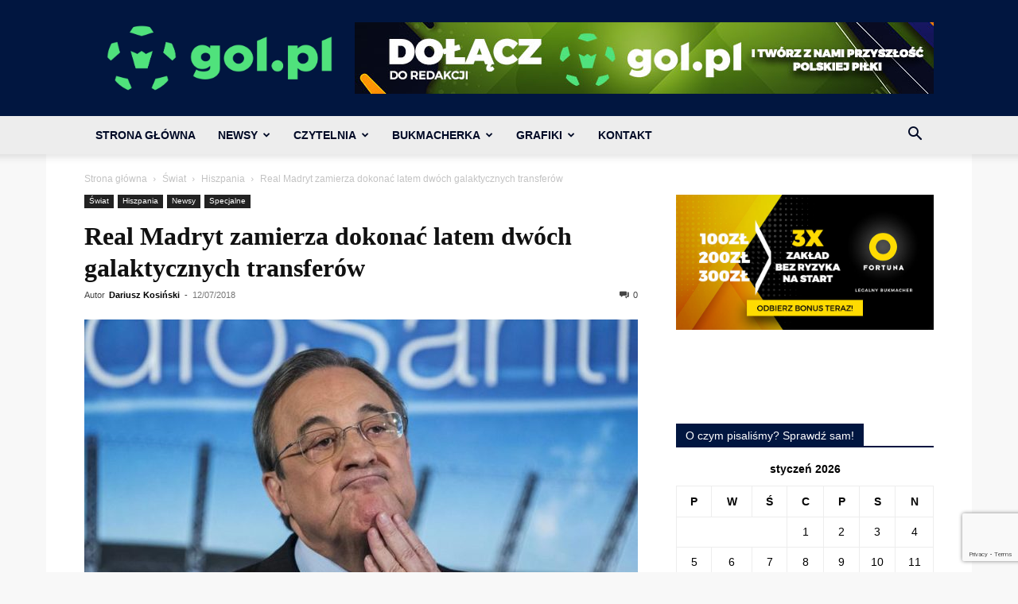

--- FILE ---
content_type: text/html; charset=UTF-8
request_url: https://gol.pl/wp-admin/admin-ajax.php?td_theme_name=Newspaper&v=12.7.3
body_size: 27
content:
{"31997":38}

--- FILE ---
content_type: text/html; charset=utf-8
request_url: https://www.google.com/recaptcha/api2/anchor?ar=1&k=6LeZXoYUAAAAAARBW-Iiqjpoes32dHS6EGt6Zyn-&co=aHR0cHM6Ly9nb2wucGw6NDQz&hl=en&v=PoyoqOPhxBO7pBk68S4YbpHZ&size=invisible&anchor-ms=20000&execute-ms=30000&cb=8iifx9o21mw5
body_size: 48764
content:
<!DOCTYPE HTML><html dir="ltr" lang="en"><head><meta http-equiv="Content-Type" content="text/html; charset=UTF-8">
<meta http-equiv="X-UA-Compatible" content="IE=edge">
<title>reCAPTCHA</title>
<style type="text/css">
/* cyrillic-ext */
@font-face {
  font-family: 'Roboto';
  font-style: normal;
  font-weight: 400;
  font-stretch: 100%;
  src: url(//fonts.gstatic.com/s/roboto/v48/KFO7CnqEu92Fr1ME7kSn66aGLdTylUAMa3GUBHMdazTgWw.woff2) format('woff2');
  unicode-range: U+0460-052F, U+1C80-1C8A, U+20B4, U+2DE0-2DFF, U+A640-A69F, U+FE2E-FE2F;
}
/* cyrillic */
@font-face {
  font-family: 'Roboto';
  font-style: normal;
  font-weight: 400;
  font-stretch: 100%;
  src: url(//fonts.gstatic.com/s/roboto/v48/KFO7CnqEu92Fr1ME7kSn66aGLdTylUAMa3iUBHMdazTgWw.woff2) format('woff2');
  unicode-range: U+0301, U+0400-045F, U+0490-0491, U+04B0-04B1, U+2116;
}
/* greek-ext */
@font-face {
  font-family: 'Roboto';
  font-style: normal;
  font-weight: 400;
  font-stretch: 100%;
  src: url(//fonts.gstatic.com/s/roboto/v48/KFO7CnqEu92Fr1ME7kSn66aGLdTylUAMa3CUBHMdazTgWw.woff2) format('woff2');
  unicode-range: U+1F00-1FFF;
}
/* greek */
@font-face {
  font-family: 'Roboto';
  font-style: normal;
  font-weight: 400;
  font-stretch: 100%;
  src: url(//fonts.gstatic.com/s/roboto/v48/KFO7CnqEu92Fr1ME7kSn66aGLdTylUAMa3-UBHMdazTgWw.woff2) format('woff2');
  unicode-range: U+0370-0377, U+037A-037F, U+0384-038A, U+038C, U+038E-03A1, U+03A3-03FF;
}
/* math */
@font-face {
  font-family: 'Roboto';
  font-style: normal;
  font-weight: 400;
  font-stretch: 100%;
  src: url(//fonts.gstatic.com/s/roboto/v48/KFO7CnqEu92Fr1ME7kSn66aGLdTylUAMawCUBHMdazTgWw.woff2) format('woff2');
  unicode-range: U+0302-0303, U+0305, U+0307-0308, U+0310, U+0312, U+0315, U+031A, U+0326-0327, U+032C, U+032F-0330, U+0332-0333, U+0338, U+033A, U+0346, U+034D, U+0391-03A1, U+03A3-03A9, U+03B1-03C9, U+03D1, U+03D5-03D6, U+03F0-03F1, U+03F4-03F5, U+2016-2017, U+2034-2038, U+203C, U+2040, U+2043, U+2047, U+2050, U+2057, U+205F, U+2070-2071, U+2074-208E, U+2090-209C, U+20D0-20DC, U+20E1, U+20E5-20EF, U+2100-2112, U+2114-2115, U+2117-2121, U+2123-214F, U+2190, U+2192, U+2194-21AE, U+21B0-21E5, U+21F1-21F2, U+21F4-2211, U+2213-2214, U+2216-22FF, U+2308-230B, U+2310, U+2319, U+231C-2321, U+2336-237A, U+237C, U+2395, U+239B-23B7, U+23D0, U+23DC-23E1, U+2474-2475, U+25AF, U+25B3, U+25B7, U+25BD, U+25C1, U+25CA, U+25CC, U+25FB, U+266D-266F, U+27C0-27FF, U+2900-2AFF, U+2B0E-2B11, U+2B30-2B4C, U+2BFE, U+3030, U+FF5B, U+FF5D, U+1D400-1D7FF, U+1EE00-1EEFF;
}
/* symbols */
@font-face {
  font-family: 'Roboto';
  font-style: normal;
  font-weight: 400;
  font-stretch: 100%;
  src: url(//fonts.gstatic.com/s/roboto/v48/KFO7CnqEu92Fr1ME7kSn66aGLdTylUAMaxKUBHMdazTgWw.woff2) format('woff2');
  unicode-range: U+0001-000C, U+000E-001F, U+007F-009F, U+20DD-20E0, U+20E2-20E4, U+2150-218F, U+2190, U+2192, U+2194-2199, U+21AF, U+21E6-21F0, U+21F3, U+2218-2219, U+2299, U+22C4-22C6, U+2300-243F, U+2440-244A, U+2460-24FF, U+25A0-27BF, U+2800-28FF, U+2921-2922, U+2981, U+29BF, U+29EB, U+2B00-2BFF, U+4DC0-4DFF, U+FFF9-FFFB, U+10140-1018E, U+10190-1019C, U+101A0, U+101D0-101FD, U+102E0-102FB, U+10E60-10E7E, U+1D2C0-1D2D3, U+1D2E0-1D37F, U+1F000-1F0FF, U+1F100-1F1AD, U+1F1E6-1F1FF, U+1F30D-1F30F, U+1F315, U+1F31C, U+1F31E, U+1F320-1F32C, U+1F336, U+1F378, U+1F37D, U+1F382, U+1F393-1F39F, U+1F3A7-1F3A8, U+1F3AC-1F3AF, U+1F3C2, U+1F3C4-1F3C6, U+1F3CA-1F3CE, U+1F3D4-1F3E0, U+1F3ED, U+1F3F1-1F3F3, U+1F3F5-1F3F7, U+1F408, U+1F415, U+1F41F, U+1F426, U+1F43F, U+1F441-1F442, U+1F444, U+1F446-1F449, U+1F44C-1F44E, U+1F453, U+1F46A, U+1F47D, U+1F4A3, U+1F4B0, U+1F4B3, U+1F4B9, U+1F4BB, U+1F4BF, U+1F4C8-1F4CB, U+1F4D6, U+1F4DA, U+1F4DF, U+1F4E3-1F4E6, U+1F4EA-1F4ED, U+1F4F7, U+1F4F9-1F4FB, U+1F4FD-1F4FE, U+1F503, U+1F507-1F50B, U+1F50D, U+1F512-1F513, U+1F53E-1F54A, U+1F54F-1F5FA, U+1F610, U+1F650-1F67F, U+1F687, U+1F68D, U+1F691, U+1F694, U+1F698, U+1F6AD, U+1F6B2, U+1F6B9-1F6BA, U+1F6BC, U+1F6C6-1F6CF, U+1F6D3-1F6D7, U+1F6E0-1F6EA, U+1F6F0-1F6F3, U+1F6F7-1F6FC, U+1F700-1F7FF, U+1F800-1F80B, U+1F810-1F847, U+1F850-1F859, U+1F860-1F887, U+1F890-1F8AD, U+1F8B0-1F8BB, U+1F8C0-1F8C1, U+1F900-1F90B, U+1F93B, U+1F946, U+1F984, U+1F996, U+1F9E9, U+1FA00-1FA6F, U+1FA70-1FA7C, U+1FA80-1FA89, U+1FA8F-1FAC6, U+1FACE-1FADC, U+1FADF-1FAE9, U+1FAF0-1FAF8, U+1FB00-1FBFF;
}
/* vietnamese */
@font-face {
  font-family: 'Roboto';
  font-style: normal;
  font-weight: 400;
  font-stretch: 100%;
  src: url(//fonts.gstatic.com/s/roboto/v48/KFO7CnqEu92Fr1ME7kSn66aGLdTylUAMa3OUBHMdazTgWw.woff2) format('woff2');
  unicode-range: U+0102-0103, U+0110-0111, U+0128-0129, U+0168-0169, U+01A0-01A1, U+01AF-01B0, U+0300-0301, U+0303-0304, U+0308-0309, U+0323, U+0329, U+1EA0-1EF9, U+20AB;
}
/* latin-ext */
@font-face {
  font-family: 'Roboto';
  font-style: normal;
  font-weight: 400;
  font-stretch: 100%;
  src: url(//fonts.gstatic.com/s/roboto/v48/KFO7CnqEu92Fr1ME7kSn66aGLdTylUAMa3KUBHMdazTgWw.woff2) format('woff2');
  unicode-range: U+0100-02BA, U+02BD-02C5, U+02C7-02CC, U+02CE-02D7, U+02DD-02FF, U+0304, U+0308, U+0329, U+1D00-1DBF, U+1E00-1E9F, U+1EF2-1EFF, U+2020, U+20A0-20AB, U+20AD-20C0, U+2113, U+2C60-2C7F, U+A720-A7FF;
}
/* latin */
@font-face {
  font-family: 'Roboto';
  font-style: normal;
  font-weight: 400;
  font-stretch: 100%;
  src: url(//fonts.gstatic.com/s/roboto/v48/KFO7CnqEu92Fr1ME7kSn66aGLdTylUAMa3yUBHMdazQ.woff2) format('woff2');
  unicode-range: U+0000-00FF, U+0131, U+0152-0153, U+02BB-02BC, U+02C6, U+02DA, U+02DC, U+0304, U+0308, U+0329, U+2000-206F, U+20AC, U+2122, U+2191, U+2193, U+2212, U+2215, U+FEFF, U+FFFD;
}
/* cyrillic-ext */
@font-face {
  font-family: 'Roboto';
  font-style: normal;
  font-weight: 500;
  font-stretch: 100%;
  src: url(//fonts.gstatic.com/s/roboto/v48/KFO7CnqEu92Fr1ME7kSn66aGLdTylUAMa3GUBHMdazTgWw.woff2) format('woff2');
  unicode-range: U+0460-052F, U+1C80-1C8A, U+20B4, U+2DE0-2DFF, U+A640-A69F, U+FE2E-FE2F;
}
/* cyrillic */
@font-face {
  font-family: 'Roboto';
  font-style: normal;
  font-weight: 500;
  font-stretch: 100%;
  src: url(//fonts.gstatic.com/s/roboto/v48/KFO7CnqEu92Fr1ME7kSn66aGLdTylUAMa3iUBHMdazTgWw.woff2) format('woff2');
  unicode-range: U+0301, U+0400-045F, U+0490-0491, U+04B0-04B1, U+2116;
}
/* greek-ext */
@font-face {
  font-family: 'Roboto';
  font-style: normal;
  font-weight: 500;
  font-stretch: 100%;
  src: url(//fonts.gstatic.com/s/roboto/v48/KFO7CnqEu92Fr1ME7kSn66aGLdTylUAMa3CUBHMdazTgWw.woff2) format('woff2');
  unicode-range: U+1F00-1FFF;
}
/* greek */
@font-face {
  font-family: 'Roboto';
  font-style: normal;
  font-weight: 500;
  font-stretch: 100%;
  src: url(//fonts.gstatic.com/s/roboto/v48/KFO7CnqEu92Fr1ME7kSn66aGLdTylUAMa3-UBHMdazTgWw.woff2) format('woff2');
  unicode-range: U+0370-0377, U+037A-037F, U+0384-038A, U+038C, U+038E-03A1, U+03A3-03FF;
}
/* math */
@font-face {
  font-family: 'Roboto';
  font-style: normal;
  font-weight: 500;
  font-stretch: 100%;
  src: url(//fonts.gstatic.com/s/roboto/v48/KFO7CnqEu92Fr1ME7kSn66aGLdTylUAMawCUBHMdazTgWw.woff2) format('woff2');
  unicode-range: U+0302-0303, U+0305, U+0307-0308, U+0310, U+0312, U+0315, U+031A, U+0326-0327, U+032C, U+032F-0330, U+0332-0333, U+0338, U+033A, U+0346, U+034D, U+0391-03A1, U+03A3-03A9, U+03B1-03C9, U+03D1, U+03D5-03D6, U+03F0-03F1, U+03F4-03F5, U+2016-2017, U+2034-2038, U+203C, U+2040, U+2043, U+2047, U+2050, U+2057, U+205F, U+2070-2071, U+2074-208E, U+2090-209C, U+20D0-20DC, U+20E1, U+20E5-20EF, U+2100-2112, U+2114-2115, U+2117-2121, U+2123-214F, U+2190, U+2192, U+2194-21AE, U+21B0-21E5, U+21F1-21F2, U+21F4-2211, U+2213-2214, U+2216-22FF, U+2308-230B, U+2310, U+2319, U+231C-2321, U+2336-237A, U+237C, U+2395, U+239B-23B7, U+23D0, U+23DC-23E1, U+2474-2475, U+25AF, U+25B3, U+25B7, U+25BD, U+25C1, U+25CA, U+25CC, U+25FB, U+266D-266F, U+27C0-27FF, U+2900-2AFF, U+2B0E-2B11, U+2B30-2B4C, U+2BFE, U+3030, U+FF5B, U+FF5D, U+1D400-1D7FF, U+1EE00-1EEFF;
}
/* symbols */
@font-face {
  font-family: 'Roboto';
  font-style: normal;
  font-weight: 500;
  font-stretch: 100%;
  src: url(//fonts.gstatic.com/s/roboto/v48/KFO7CnqEu92Fr1ME7kSn66aGLdTylUAMaxKUBHMdazTgWw.woff2) format('woff2');
  unicode-range: U+0001-000C, U+000E-001F, U+007F-009F, U+20DD-20E0, U+20E2-20E4, U+2150-218F, U+2190, U+2192, U+2194-2199, U+21AF, U+21E6-21F0, U+21F3, U+2218-2219, U+2299, U+22C4-22C6, U+2300-243F, U+2440-244A, U+2460-24FF, U+25A0-27BF, U+2800-28FF, U+2921-2922, U+2981, U+29BF, U+29EB, U+2B00-2BFF, U+4DC0-4DFF, U+FFF9-FFFB, U+10140-1018E, U+10190-1019C, U+101A0, U+101D0-101FD, U+102E0-102FB, U+10E60-10E7E, U+1D2C0-1D2D3, U+1D2E0-1D37F, U+1F000-1F0FF, U+1F100-1F1AD, U+1F1E6-1F1FF, U+1F30D-1F30F, U+1F315, U+1F31C, U+1F31E, U+1F320-1F32C, U+1F336, U+1F378, U+1F37D, U+1F382, U+1F393-1F39F, U+1F3A7-1F3A8, U+1F3AC-1F3AF, U+1F3C2, U+1F3C4-1F3C6, U+1F3CA-1F3CE, U+1F3D4-1F3E0, U+1F3ED, U+1F3F1-1F3F3, U+1F3F5-1F3F7, U+1F408, U+1F415, U+1F41F, U+1F426, U+1F43F, U+1F441-1F442, U+1F444, U+1F446-1F449, U+1F44C-1F44E, U+1F453, U+1F46A, U+1F47D, U+1F4A3, U+1F4B0, U+1F4B3, U+1F4B9, U+1F4BB, U+1F4BF, U+1F4C8-1F4CB, U+1F4D6, U+1F4DA, U+1F4DF, U+1F4E3-1F4E6, U+1F4EA-1F4ED, U+1F4F7, U+1F4F9-1F4FB, U+1F4FD-1F4FE, U+1F503, U+1F507-1F50B, U+1F50D, U+1F512-1F513, U+1F53E-1F54A, U+1F54F-1F5FA, U+1F610, U+1F650-1F67F, U+1F687, U+1F68D, U+1F691, U+1F694, U+1F698, U+1F6AD, U+1F6B2, U+1F6B9-1F6BA, U+1F6BC, U+1F6C6-1F6CF, U+1F6D3-1F6D7, U+1F6E0-1F6EA, U+1F6F0-1F6F3, U+1F6F7-1F6FC, U+1F700-1F7FF, U+1F800-1F80B, U+1F810-1F847, U+1F850-1F859, U+1F860-1F887, U+1F890-1F8AD, U+1F8B0-1F8BB, U+1F8C0-1F8C1, U+1F900-1F90B, U+1F93B, U+1F946, U+1F984, U+1F996, U+1F9E9, U+1FA00-1FA6F, U+1FA70-1FA7C, U+1FA80-1FA89, U+1FA8F-1FAC6, U+1FACE-1FADC, U+1FADF-1FAE9, U+1FAF0-1FAF8, U+1FB00-1FBFF;
}
/* vietnamese */
@font-face {
  font-family: 'Roboto';
  font-style: normal;
  font-weight: 500;
  font-stretch: 100%;
  src: url(//fonts.gstatic.com/s/roboto/v48/KFO7CnqEu92Fr1ME7kSn66aGLdTylUAMa3OUBHMdazTgWw.woff2) format('woff2');
  unicode-range: U+0102-0103, U+0110-0111, U+0128-0129, U+0168-0169, U+01A0-01A1, U+01AF-01B0, U+0300-0301, U+0303-0304, U+0308-0309, U+0323, U+0329, U+1EA0-1EF9, U+20AB;
}
/* latin-ext */
@font-face {
  font-family: 'Roboto';
  font-style: normal;
  font-weight: 500;
  font-stretch: 100%;
  src: url(//fonts.gstatic.com/s/roboto/v48/KFO7CnqEu92Fr1ME7kSn66aGLdTylUAMa3KUBHMdazTgWw.woff2) format('woff2');
  unicode-range: U+0100-02BA, U+02BD-02C5, U+02C7-02CC, U+02CE-02D7, U+02DD-02FF, U+0304, U+0308, U+0329, U+1D00-1DBF, U+1E00-1E9F, U+1EF2-1EFF, U+2020, U+20A0-20AB, U+20AD-20C0, U+2113, U+2C60-2C7F, U+A720-A7FF;
}
/* latin */
@font-face {
  font-family: 'Roboto';
  font-style: normal;
  font-weight: 500;
  font-stretch: 100%;
  src: url(//fonts.gstatic.com/s/roboto/v48/KFO7CnqEu92Fr1ME7kSn66aGLdTylUAMa3yUBHMdazQ.woff2) format('woff2');
  unicode-range: U+0000-00FF, U+0131, U+0152-0153, U+02BB-02BC, U+02C6, U+02DA, U+02DC, U+0304, U+0308, U+0329, U+2000-206F, U+20AC, U+2122, U+2191, U+2193, U+2212, U+2215, U+FEFF, U+FFFD;
}
/* cyrillic-ext */
@font-face {
  font-family: 'Roboto';
  font-style: normal;
  font-weight: 900;
  font-stretch: 100%;
  src: url(//fonts.gstatic.com/s/roboto/v48/KFO7CnqEu92Fr1ME7kSn66aGLdTylUAMa3GUBHMdazTgWw.woff2) format('woff2');
  unicode-range: U+0460-052F, U+1C80-1C8A, U+20B4, U+2DE0-2DFF, U+A640-A69F, U+FE2E-FE2F;
}
/* cyrillic */
@font-face {
  font-family: 'Roboto';
  font-style: normal;
  font-weight: 900;
  font-stretch: 100%;
  src: url(//fonts.gstatic.com/s/roboto/v48/KFO7CnqEu92Fr1ME7kSn66aGLdTylUAMa3iUBHMdazTgWw.woff2) format('woff2');
  unicode-range: U+0301, U+0400-045F, U+0490-0491, U+04B0-04B1, U+2116;
}
/* greek-ext */
@font-face {
  font-family: 'Roboto';
  font-style: normal;
  font-weight: 900;
  font-stretch: 100%;
  src: url(//fonts.gstatic.com/s/roboto/v48/KFO7CnqEu92Fr1ME7kSn66aGLdTylUAMa3CUBHMdazTgWw.woff2) format('woff2');
  unicode-range: U+1F00-1FFF;
}
/* greek */
@font-face {
  font-family: 'Roboto';
  font-style: normal;
  font-weight: 900;
  font-stretch: 100%;
  src: url(//fonts.gstatic.com/s/roboto/v48/KFO7CnqEu92Fr1ME7kSn66aGLdTylUAMa3-UBHMdazTgWw.woff2) format('woff2');
  unicode-range: U+0370-0377, U+037A-037F, U+0384-038A, U+038C, U+038E-03A1, U+03A3-03FF;
}
/* math */
@font-face {
  font-family: 'Roboto';
  font-style: normal;
  font-weight: 900;
  font-stretch: 100%;
  src: url(//fonts.gstatic.com/s/roboto/v48/KFO7CnqEu92Fr1ME7kSn66aGLdTylUAMawCUBHMdazTgWw.woff2) format('woff2');
  unicode-range: U+0302-0303, U+0305, U+0307-0308, U+0310, U+0312, U+0315, U+031A, U+0326-0327, U+032C, U+032F-0330, U+0332-0333, U+0338, U+033A, U+0346, U+034D, U+0391-03A1, U+03A3-03A9, U+03B1-03C9, U+03D1, U+03D5-03D6, U+03F0-03F1, U+03F4-03F5, U+2016-2017, U+2034-2038, U+203C, U+2040, U+2043, U+2047, U+2050, U+2057, U+205F, U+2070-2071, U+2074-208E, U+2090-209C, U+20D0-20DC, U+20E1, U+20E5-20EF, U+2100-2112, U+2114-2115, U+2117-2121, U+2123-214F, U+2190, U+2192, U+2194-21AE, U+21B0-21E5, U+21F1-21F2, U+21F4-2211, U+2213-2214, U+2216-22FF, U+2308-230B, U+2310, U+2319, U+231C-2321, U+2336-237A, U+237C, U+2395, U+239B-23B7, U+23D0, U+23DC-23E1, U+2474-2475, U+25AF, U+25B3, U+25B7, U+25BD, U+25C1, U+25CA, U+25CC, U+25FB, U+266D-266F, U+27C0-27FF, U+2900-2AFF, U+2B0E-2B11, U+2B30-2B4C, U+2BFE, U+3030, U+FF5B, U+FF5D, U+1D400-1D7FF, U+1EE00-1EEFF;
}
/* symbols */
@font-face {
  font-family: 'Roboto';
  font-style: normal;
  font-weight: 900;
  font-stretch: 100%;
  src: url(//fonts.gstatic.com/s/roboto/v48/KFO7CnqEu92Fr1ME7kSn66aGLdTylUAMaxKUBHMdazTgWw.woff2) format('woff2');
  unicode-range: U+0001-000C, U+000E-001F, U+007F-009F, U+20DD-20E0, U+20E2-20E4, U+2150-218F, U+2190, U+2192, U+2194-2199, U+21AF, U+21E6-21F0, U+21F3, U+2218-2219, U+2299, U+22C4-22C6, U+2300-243F, U+2440-244A, U+2460-24FF, U+25A0-27BF, U+2800-28FF, U+2921-2922, U+2981, U+29BF, U+29EB, U+2B00-2BFF, U+4DC0-4DFF, U+FFF9-FFFB, U+10140-1018E, U+10190-1019C, U+101A0, U+101D0-101FD, U+102E0-102FB, U+10E60-10E7E, U+1D2C0-1D2D3, U+1D2E0-1D37F, U+1F000-1F0FF, U+1F100-1F1AD, U+1F1E6-1F1FF, U+1F30D-1F30F, U+1F315, U+1F31C, U+1F31E, U+1F320-1F32C, U+1F336, U+1F378, U+1F37D, U+1F382, U+1F393-1F39F, U+1F3A7-1F3A8, U+1F3AC-1F3AF, U+1F3C2, U+1F3C4-1F3C6, U+1F3CA-1F3CE, U+1F3D4-1F3E0, U+1F3ED, U+1F3F1-1F3F3, U+1F3F5-1F3F7, U+1F408, U+1F415, U+1F41F, U+1F426, U+1F43F, U+1F441-1F442, U+1F444, U+1F446-1F449, U+1F44C-1F44E, U+1F453, U+1F46A, U+1F47D, U+1F4A3, U+1F4B0, U+1F4B3, U+1F4B9, U+1F4BB, U+1F4BF, U+1F4C8-1F4CB, U+1F4D6, U+1F4DA, U+1F4DF, U+1F4E3-1F4E6, U+1F4EA-1F4ED, U+1F4F7, U+1F4F9-1F4FB, U+1F4FD-1F4FE, U+1F503, U+1F507-1F50B, U+1F50D, U+1F512-1F513, U+1F53E-1F54A, U+1F54F-1F5FA, U+1F610, U+1F650-1F67F, U+1F687, U+1F68D, U+1F691, U+1F694, U+1F698, U+1F6AD, U+1F6B2, U+1F6B9-1F6BA, U+1F6BC, U+1F6C6-1F6CF, U+1F6D3-1F6D7, U+1F6E0-1F6EA, U+1F6F0-1F6F3, U+1F6F7-1F6FC, U+1F700-1F7FF, U+1F800-1F80B, U+1F810-1F847, U+1F850-1F859, U+1F860-1F887, U+1F890-1F8AD, U+1F8B0-1F8BB, U+1F8C0-1F8C1, U+1F900-1F90B, U+1F93B, U+1F946, U+1F984, U+1F996, U+1F9E9, U+1FA00-1FA6F, U+1FA70-1FA7C, U+1FA80-1FA89, U+1FA8F-1FAC6, U+1FACE-1FADC, U+1FADF-1FAE9, U+1FAF0-1FAF8, U+1FB00-1FBFF;
}
/* vietnamese */
@font-face {
  font-family: 'Roboto';
  font-style: normal;
  font-weight: 900;
  font-stretch: 100%;
  src: url(//fonts.gstatic.com/s/roboto/v48/KFO7CnqEu92Fr1ME7kSn66aGLdTylUAMa3OUBHMdazTgWw.woff2) format('woff2');
  unicode-range: U+0102-0103, U+0110-0111, U+0128-0129, U+0168-0169, U+01A0-01A1, U+01AF-01B0, U+0300-0301, U+0303-0304, U+0308-0309, U+0323, U+0329, U+1EA0-1EF9, U+20AB;
}
/* latin-ext */
@font-face {
  font-family: 'Roboto';
  font-style: normal;
  font-weight: 900;
  font-stretch: 100%;
  src: url(//fonts.gstatic.com/s/roboto/v48/KFO7CnqEu92Fr1ME7kSn66aGLdTylUAMa3KUBHMdazTgWw.woff2) format('woff2');
  unicode-range: U+0100-02BA, U+02BD-02C5, U+02C7-02CC, U+02CE-02D7, U+02DD-02FF, U+0304, U+0308, U+0329, U+1D00-1DBF, U+1E00-1E9F, U+1EF2-1EFF, U+2020, U+20A0-20AB, U+20AD-20C0, U+2113, U+2C60-2C7F, U+A720-A7FF;
}
/* latin */
@font-face {
  font-family: 'Roboto';
  font-style: normal;
  font-weight: 900;
  font-stretch: 100%;
  src: url(//fonts.gstatic.com/s/roboto/v48/KFO7CnqEu92Fr1ME7kSn66aGLdTylUAMa3yUBHMdazQ.woff2) format('woff2');
  unicode-range: U+0000-00FF, U+0131, U+0152-0153, U+02BB-02BC, U+02C6, U+02DA, U+02DC, U+0304, U+0308, U+0329, U+2000-206F, U+20AC, U+2122, U+2191, U+2193, U+2212, U+2215, U+FEFF, U+FFFD;
}

</style>
<link rel="stylesheet" type="text/css" href="https://www.gstatic.com/recaptcha/releases/PoyoqOPhxBO7pBk68S4YbpHZ/styles__ltr.css">
<script nonce="E_KAdmN-VZE3ztWJOwaVVA" type="text/javascript">window['__recaptcha_api'] = 'https://www.google.com/recaptcha/api2/';</script>
<script type="text/javascript" src="https://www.gstatic.com/recaptcha/releases/PoyoqOPhxBO7pBk68S4YbpHZ/recaptcha__en.js" nonce="E_KAdmN-VZE3ztWJOwaVVA">
      
    </script></head>
<body><div id="rc-anchor-alert" class="rc-anchor-alert"></div>
<input type="hidden" id="recaptcha-token" value="[base64]">
<script type="text/javascript" nonce="E_KAdmN-VZE3ztWJOwaVVA">
      recaptcha.anchor.Main.init("[\x22ainput\x22,[\x22bgdata\x22,\x22\x22,\[base64]/[base64]/[base64]/[base64]/[base64]/UltsKytdPUU6KEU8MjA0OD9SW2wrK109RT4+NnwxOTI6KChFJjY0NTEyKT09NTUyOTYmJk0rMTxjLmxlbmd0aCYmKGMuY2hhckNvZGVBdChNKzEpJjY0NTEyKT09NTYzMjA/[base64]/[base64]/[base64]/[base64]/[base64]/[base64]/[base64]\x22,\[base64]\\u003d\x22,\x22bFdqTV7ChlDCjhnCl8KfwoLDiMOBO8OrVcOtwokHJMKvwpBLw7RBwoBOwrJkO8Ozw7nCpiHClMK+b3cXLsKhwpbDtBNDwoNgacK3AsOnWTLCgXRBLlPCuhBhw5YUdMKaE8KDw4LDt23ClQfDkMK7ecOFwpTCpW/CilLCsEPCnQ5aKsKUwpvCnCUJwoVfw6zCtnNADU4eBA0/wrjDozbDoMOZSh7CiMO6WBdZwrw9wqNAwpFgwr3DiFIJw7LDjCXCn8OvF3/CsC4fwrbClDgcA0TCrAEEcMOETHLCgHEaw67DqsKkwqAndVbCrk0LM8KaBcOvwoTDlBrCuFDDmMOmRMKcw73CscO7w7VaMR/DuMKubsKhw6RvKsOdw5sYwo7Cm8KOCcK7w4UHw7wBf8OWS2TCs8O+wrJnw4zCqsKUw53Dh8O7LBvDnsKHAT/CpV7Ci1jClMKtw74sesOhZ3ZfJTVmJ0EDw43CoSEkw7zDqmrDisOWwp8Sw63CpW4fGi3DuE8KPVPDiBUfw4oPIiPCpcOdwojCtSxYw6JPw6DDl8KLwoPCt3HCn8OYwroPwprCj8O9aMKgOg0Aw40xBcKzQsK/Xi58cMKkwp/Coy3Dmlpqw5pRI8KNw63Dn8OSw6hTWMOnw6bCuULCnlEuQ2Qjw6FnAkTChMK9w7F/IihIXmEdwptzw6YAAcKVJi9VwoMSw7tiYTrDvMOxwpNFw4TDjkt0XsOrWX1/SsOFw7/DvsOuB8KNGcOzf8Kgw60bGWZOwoJtG3HCnRHCvcKhw64GwrcqwqsGMU7CpsKvTRYzwpjDsMKCwokMwq3DjsOHw7FXbQ4Aw4gCw5LCo8KHasOBwqdhccK8w5pbOcOIw4lgLj3Cp3/Cuy7CvsKCS8O5w5nDkSx2w7oXw40+wrVow61Mw7hcwqUHwoPCqwDCggjCmgDCjnpywotxTMKwwoJkJwJdEQgow5NtwpclwrHCn2pqcsK0esKeQ8OXw5HDsWRPLsOywrvCtsKxw7DCi8K9w6nDk2FQwqI/DgbCrcKvw7JJLcKKQWVOwpI5ZcOwwoHClmsuwqXCvWnDucOKw6kZGiPDmMKxwqs6WjnDrsOwGsOEacOvw4MEw5ItNx3DlcOfPsOgCcO4LG7DlGkow5bCuMOKD07CmF7Ckid7w4/[base64]/QcKvPQnDmMOXEVDCpMOjwp3CkMKhwpd8w7zCssKKUMKdSsKybF3DmsOPd8KFwqIqTjRow4bDssOzDkYTPsO1w64IwqrDvsO8IcO9w60qw503VH19w69/w4ZOAh5mw7YIwr7CkcKcwrLCkMO7BkbDp1bDosO6w6UQwqdjwqwrw6wyw4hAwpHDksOTbcK8XcOzUlp8wovDusKxw5PCjMOewpQjw67CnMO/aBUON8OCd8OhGg01wrrDrsOBHMO3VBk+w5DCjnzCk2ZsF8K+SgodwoPCjcK5w4vDqX9YwrItwp3DtF/CqQHCp8OEw57CjyYeesKJwpDCozjCgzAew4lBwpXDicOKNCNIw64iwqfDhMOGwpt7cFjDu8O1NMORNcK/JkwhYBE6M8OHw5o3KQHDlcKzXsKbSMKewoDCqMOvw7tbAcKaFMKyEW9QTcKGX8KbAMKDw6sUNMOwwqnDp8OZYXvDkUbDt8KNFcKdw5Idw7PDpcOKw6XCpsKEFGLDpMO+BEjDmcKkw7TCk8KdT07Ck8KjbcKNwpkrw6DCtcKuSF/CjCZ5IMK/wqzCog7Cn15GZ1rDlcOOSVnCmmXDj8OHFy5tFmvCpgTDiMOPIErDjQnCtMOVcMOQwoMSw5zDusKPwqpcw7nCslJlwrnDoTDCkB3CpMOfw4UHLzPCp8KawobCpFHDpsO8LsO/wq9LAMOWBTLCp8KWwoPCr3LDt351w4JuGGgwTmk6w4E4wrnCrid6H8K4w7JcSMKywr/ClMOtw6fDuzhow7ssw4M/[base64]/DvsO9wqjDuX/[base64]/CqMKnJxdeUw8pRsKsw5QnwqVGCiXDr0hEw6/CsAhlwoLCgS3Dj8OjdyZBwqwpXl0Qw7lEZsKhccKfw4xIAsOmCwzCiXxoLQHDg8OCJ8Kicn81dirDmsO9DBfCnVLCgV/Dtk4ewpTDiMOHQcOYw7vDtMOEw6/Dk2ohw4bCty/DjR/CgBplw7sjw6rDh8OswrPDt8KbYcKhw6HDhMOswrzDoH5ZZg/Cl8KwS8OOw51zemNEw7lmIXHDisOpw53Ds8OUNHrCnhnDvGrChMOEwrkDQg3Dk8OIw753w6HDjgQICsK8w7M2cxnDi2B6w6zDoMKaYcORQMKfw7hCS8OQw5TCsMOKw6doasONwp/DtC5daMKgwpXCv1bCtcKuWURPZMKDCMKVw71OLsKvwqkGWXkcw7UMwok+w6PCsgbDvMK7C3QowoNHw7IEwp8mw6RfM8KLRcK5eMOUwo4/w486wrTDuT17wo1ww5LCrS/ChDM4VRdrw4tcGMKwwpbCh8OKwpHCscK6w4o1wqBXw5d8w61gw4rCgnjCs8KVbMKWWG97V8KFw5Vne8K5cQ8HSsKRdiPDlk8CwptPE8K4Oj7ClxHCgMKCGsOJw6/DvlTDjg/Dp15iDsKuwpXCs0NKG3/[base64]/[base64]/[base64]/CkMOCw69lwoVQZBTDtMK7SWjClyxjwppgb8KtwrTCicKJw7LDtcOuw6gKwrAGw7vDpMKnJ8OmwrbCsUs0WlTDncOzw5oswoojw4s+w6zDqz8DHT95GBhVZcO8EsOlaMKnwp/ClMKGaMOAw6ZNwop8wq1sNgHCsk81eT7CpBLCmMKmw77CklNIR8O5w7/DiMKvRcO1w5jCnUxmw7bCnmABw6A5McK4OF/Co2FQQcO2OsOLC8KBw6x1wqMud8Oaw43CmcO8amDDqsK9w5nDicK4w5hUwo8qDlg4wqTDoTpdN8K6BcKWXMOsw4IGYzvCi2p/GEF/wovCi8Ktw5BrE8KJDiwbEkQmScOjfjARA8OwR8OWFE8cQsOqw4/[base64]/ccO5wrNLw7MjBz3DnnsCWsKpwo0fwr/DrQ3CgS7DrwbCksOywpXCnMOQbAorU8OBw6rDssOLw5vCvMKuDH7CiBPDucOdfcOHw7Fmwr3CkcOjwqVbw7J1QTQvw5XCmsOPAcOuw71ZwoDDuUHChxnCnsOVw7XDr8OwRcKBw7gWworCrMOywqBMwp/Cog7Dmg7DoEIqwrLDhETCvjpwdMKMQMOdw7wDw4nCnMOMScK8BHVxdcO9w4bDvcO+wpTDmcKTw4vDgcOKC8KBVxnCrknCj8ORwozCu8K/[base64]/DvAVcw7HDikjDkGnCpMK/w4bCsDYMW1jDrsOrwp94wohwLsKFK03CncKywrXCqjNdAFPDvcOGwq1DPGzDssOUwrd6wqvDvMOYU1JDacKFw41/worDhcOXJsKqw5/[base64]/CtsKCwq/ClcOwwoDDscOIw53DqS7DqsKlKsKzwo5Pw6HCjTPCjW/[base64]/CijjCuxTDq8OlYGEwwqR8w5c0w73Cl3RGw6rCvMKDwpYyRcO4w7XDsUUgwqRYFVvDikNcw7lYF0Bcf3LCvDhFOhluw4UXwrZ5w6/CrcKgw67Co17CnTxbw4fDsGxUDkHCkcOOfUU5w6t5Hz/[base64]/CpHvDqDknw5lYFTw3J2d1w5BqPSx+w4/CnhRsZ8KAcsKcCABxaDjDpcKSwoxLwoPDmUY2wr3CpAIkCsKZZsKHb2jCmkbDk8KQGcKhwpnDosOgAcKKVsKbbBg+w49wwqPChQZWcsOiwogCwoDDmcKwISvDk8OkwqZ/JVbCsQ14w7HDl3zDkMOaGMKkKsO/UMKeDD/DjhwDPcK4ecOawoLDglIqOcOAwrtbOQzCosO4wqTDtsOYLWRtwqrCqWHDuDobw6p6w5EDwpHCoRVww6INwq5rw5jDhMKKwrdpIw54HEoqCVDCvmfClsO0wpB4wooQMsKbw4tldWNQw5s1wo/[base64]/wrIGKMKQw6pvRVzCti9xwokJwr7Ckn7DmAg7w6nCsGjDmR3Ci8Obw4cnNh0aw7xtL8KFR8Ksw4XCsWvCpDnCnT/DkMOZw4vDvcKKYcOGVcOKw6Zwwr8zO15LScOqEsO1wpU2PXJFMHAHSMKyOVVKT0jDs8KDwpsHwowbVjLDhMO1J8OqJMO6wrnDjsKJQndbw6rCvlRdwrVcUMKkXMKlw5zCg1/ClMK1f8KowqwZfSfDjsKbw4Rhw4pHw6bCusKKZcKPQhMOXMKtw6HCl8OHwog5L8O1w4DClMK1dFFHZcKVw4AawrA4b8OOw7w5w6QqccOLw4UDwqNGFcOkwrE3w57DsSDCr33CtsKyw6cawrrDkj7DolRpE8KNw7Fpw5/Ci8K0w57Co17DvcKOw5lXbzvCvMO3w7LCuHnDt8Klwr3DtSLCj8K1ScOjeXEWKF3DjDjCgMKbacKyA8KeYldoTyY8w6Eew6fCm8KBMMO2FcKPw6V7bzF0wpZvPD/[base64]/w6d3woNKwpfCs8Odw41LV08fOsKhw4pqR8KhccOnIEHDvE8KwoLDhkHDrsKwCXfDu8O6w53CmAUdw4nCpcK3UsKhwqXDhmpbITXDrsKjw5zCkcKMNChRbDQ2asKqwrjDs8KDw7/Cn3HDvyjDhMOGwpnDs1Jlb8KqeMOcMQ8MTsOBwpphwoQrRirDt8OISRRsBsKAwojCgSBpw4ZRKXRgY2zCrj/ChsK9w5DCtMOhBgbCkcO2w6LDucOpAjl/[base64]/Q8KRw49iAWzCjsO6wrN5w4VnQcOlOcKSwpHDj8OTVBJ7en/[base64]/CjMOFwp3ChBLCvsO1wrQPesK3Jz7CjsOWUMOgRsKiwpHClw/CgsKHc8OEJUE0w6DDscK9w58dGsKgw7TCugnCiMKtPcKFwoV1w7LCtsO/wqHClTA+w6snw5XDmsOFOsKmw6TCqsKgSMO9Gw16w71IwpJewprDoDvCrMKgGDMLwrXCncKnVX9Lw4/CjcOAw78uwpzDpcO2w67DmzNOaFXCmCdWwrfDosOSJSrDscO+dsKpOsOSwrfDhA1PwpbCmBwKHhjDm8OiaHAOWiBCw419w7FoFsKuWcKgaQsdAC7DtsK3JQ8pwo1Sw61ME8KSVmNjw4rDniZOwrjDp3xWw6zCssKjZlBsUUZBFSEAw5/Ct8Oowr8bwqvDtVnCmsKkG8KaKAzDscKrUsKrwrLCtTXClMOSbcKWQmrCpyTDj8OXKS7Dhi/DlsK/bsKZIX4UZkBpJnTCj8KNw7URwrohDiVvwqHCisOKw7nDsMK8w7vCpzQvBcOVIiPDgicaw4rCm8O/EcOYwqHDvFPDv8Kfw7MlQ8K/wo3CssO+fy1PScKKwrjDoWFdXmpSw77DtMKUw4M6dx7CscKRw4PCu8KFwrfCgmxaw5tIwq3Dhg7DsMK7ZHVoDFc3w51AYcKdw51aRFLDnMOPwqLDjAx4B8KsBcOcw54Gw4MyAcKeFkbDtjESfMOVw5tdwpJCQXN/wq4iRHvClxjDlMK0w6BLMsKHekzDq8Oxw4vCjAXCssKsw6TCjMOZfsOVImHCkcKnw4vCohgIS33Ds0DDoTrDscKaSUMzccOIO8KTEEs6DhMKw7ABRSzCmHZfV31NDcO7cQfCq8OnwrHDgRYZIsKXY3/CvF7DuMKBOzlhwqc2MX/Cvmpuw5jDkwnDhcKrVTrCs8OFw68UJcObA8ORWXfCshUOwqHDvzHCv8KVw7DDgMKqEFR4woJ5w60pDcK+C8OhwpfCjHlaw5vDixBKw5LDv2jCpVUBwoEeacO3ZcK3wq4YHRTDsBI8K8KHLWHCh8Kfw6JBwopkw5B+wp/DgMKxw6XCg1fDuXxcUsOCRyVUS0DCpkBkwqHChyvCiMONHRIgw5I/[base64]/CpHU2QkAXVMOQX8KMw4UPIhfDpXcuD8OBwp7DlRnDtyVmwqPDuxXCisK/w4LDmBM/dCFNCMO+wpIQNcKkwqHDs8KpwrfDnUB/[base64]/EzsKeFQ1w6VFwr0Kw4UqE8OzasOPI8K1ew0kGT3DrGVeesO7WwgFwqPCkiEwwoTDsU7CkkrDl8KNwrrCvcOrYMOKT8KBP3XDqi3DocOMw6jDrcKQEivChsO4acKVwofDlj/DhMKnbsOlChBSbAIzBsKCwq/ClAnChMObEMOYw7HChBbDo8O8woglwrUCw5UyNMKgBiLDkcKtw53Ck8Onw7kfw7sIBQLCtHkwGcOBw4PCrT/DscKCQcKhWsKHw4Ylw7rDpSzCj112YcO1WcOnCBQsFMKOJcOjwpsaNcOKAVfDpMKmw6fCpsK7UGHDnW8PbsKBJUHDm8ODw5Yxw61tPyhdYsK+A8Kfw6LCoMOTw4fCpcOhw6nCoVHDh8KZwqd7MD3CjE/CkcKjVMOMw6rDr2BZwrbCsi5Ww6nCuE7DtlYmdcOcw5EGw4QKwoDCscO1worDpkBsX33DicOsdG90VsK9w7YlPWfCucO7wp7CiQsWw7AyYHcewp8Dw6XCvMKPwrVcwrrCqsOBwolCwqYWw5dHJWHDqxdiJkBiw48iUit+GsKXwojDuxErcXQ7w7HDt8KCKV4zHlZZwq/DnsKNw7DCs8OxwoYzw5HDosOvwq5QRcKmw57DhcKVwrHCl1tzw5vDhsKxYcOnYcKnw5vDuMOGTMOpcjQAZw/DlzYEw4AAwoTDqH3DqGzCt8O+wp7DhBbDrMKWYDzDsglgwpMiP8KIA3LDnnDCkmVXNcOuMSjCjT4zw5bCmx9Jw4TCoSLDrwhBwrFRfDR3wodewoRXQwjDjHp7XcO/w7YMwpXDn8KlX8O3TcKswpnDscOsYDNYwrnDk8O3w4thw7HDsF/[base64]/[base64]/w706YnIrwofDs0xQG8Kiw7pYw6RIw7NbbsKEw7PDuMOxw480csOqLW7DsSrDqcOvwpXDqF/ChXjDh8KLw4rCmijDoTrCky7DhMK+wqvCmsOrN8KLw4EBM8K+Y8K/RsO/JsKSwp9Iw6gGwojDrMKZwoJHN8KLw7nDlhdFTcKtw5lLwqcow61lw51IbMKADcO5IcOLKDUOZkYhcBzCrQzCgsK5VcOzwoMOMBgzOMOxwozDkgzChXBjDMKBw5nCvcONwoXDtcK/csK/w4rDsRHDp8O/wrDDhjUHKMOGw5cxwpABwrJXwqQSwqhGwphzA1dgJcKXS8K2w7RXaMKFwqLDscK8w4HDvsK4WcKSGQXDrcODA3RVK8OGIQrCssO/O8OlBQR4OMO0LFMwwpfDuhEdUsKbw54iwqLCksKTwr7CtsKNw4bChjHCrUfCi8KdfzRdbz44wp/Cu2XDuXjCgQbCgMKww5Iawqspw6BUXih+YRDCqnQkwrABw6x1woTChyvDrQvDlcKcHldMw5TDosOHw6nCrC7CmcKBZMOjw7NGwrMCfypcdcKrwqjDtcO5wp7CicKCNMObdB/CikUEwpTCm8K5LMKWwpQ1wp9QEMKQw5dkGyXCtcO6wrccRcKjKmPCq8OVUH8PdX1EYjnCoktHHH7Cp8KAJkZaY8OhaMOxwqPCoH/[base64]/wo0cKS3DnsOtw7nCm3FhwrpnwpPCjGzDsA9Gw5vDmhfDqcKfw6YGasKswr7DmErCo3zDl8KMwpUGaBg6w70Cwo0TWcOpJcONwr7DrirCrmPCkMKvbjtyV8O2wq/CgsOWwqLDoMKiHjEyfizDsx/[base64]/CrsKnOcO2OmNhcFEnw67CqxLDn3RsQBHDuMOGFMK7w5AXw6t3F8KRwr7DnyDDiE95w5QMfcOLUsOsw5nCjkh3wp57YDnDjMKvw6/DgkjDsMO1woRMw60PDk7CiWN/cF3CkmvCucKeHcKNL8K2wrTCnMOWwrpeM8OEwpdyYE3Dp8KhZwrCoTtzKkDDksO+w4bDqsOXw6VFwp/CqcK0w4R7w70Xw4QRw5bDpBxmwrg6wrszw5glTcKLdsK3SMK2w7gXOcKYw6JZd8ODwqZIwoVkw4ACw5vCscOZccOIw6PChzI8woZ2wps7TBRkw4jDtMK1wqDDkjLCr8OXO8K2w6k+FcOfwpo9f3rCj8KDwqTCgwXChsKyDsKZw5zDi1vChMK/[base64]/Dgysgwp8eE8Orw6LDi23DocKjw4pRwr3Cu8KLZsK1fA/CjsKnw5XDjcOKD8Ojw63Cj8O+w5YnwpJlwoVVw5DDisKKw5tFw5TDscKrw7bDjSxLG8OqY8O9QXLCgWIMw4XDvWEqw6/DjAhvwpsrw4fCuQPDqEgeCsOQwp4dL8KyLsK0G8K2wrEiw4PCkCXCosOGTUk9EzLDnEvCtnxxwqt9T8O2O31dT8KrwrHCiEJzwrpOwp/CshhCw5DDvW9FRg3DgcKKwqR+AMOTw67DnsKdwr5REwjDoHk1RkIiB8Onc3ZWRQfCjcOBSx8sYUtRw5TCosOowp7DuMOmfl0nIMKSwqF+wpgcw7TDuMKiOUjDqB53bsKZUCTCrsK/AR7CpMOxKMK1w4V8wrjDmh/Dtl/CgxDCqlfCgUvDnsOrMRMuw6h3w4goEcKdd8KmNzxYGBXCnHvDoUfDiGrDgEfDlcOtwr1gwr7DpMKdI1zCohbCisKGBQTChUDDkMKRw78ZUsK9Fkwlw7PCiGXDsTDCu8KqRcOZwoHDo3syEWTChA/Di3rCkg5UfBbCscK4woUNw6zDmsKpWk7CvmZYCk7ClcKaw4PDtBHDj8OxNFTDqMOUWyNqw6lzwonDjMOWWR/CtcOPEkwzdcKPYhbDpEfCtcOsSifDqyoeLMOMw77CvMO+KcOpwprCpVtvw6Zqw6pZMQ3DlcOCB8Kmw6xLEE8/[base64]/CsMO/w7nCnjfDssOLMQ/Dm8Kqwp0pw7zCi0zCk8KdCMONw4UmI3wZwo/CuRFGdwbDvwM6SkARw6IcwrHDnMOdwrQZEjslFjY9wojDokHCtzsNGsKSSgTDm8O0SCDDuQbDosK2eQZdc8OewoPDmQAxw57CoMO/TsOMw4HDqMOqw5dWw5jDjMOxSRzCkxlXwpXDjsKYw4ZHUCrDscO2QcKfw60rG8O4w6XCicOqw57CscO6GcOGwqnCnsKBc18DYSRwFG0iwqw9ST5rKXEyUcKHM8ODTyrDiMOCUTU/w6DDlTrCv8KvKMO1D8Olw77DrWQwVBhgw5hWNsKBw45GJcOmw4DDt2DCiywyw5rDv0p9w41CBn8bw4jCucKyF0HDqsKjNcO/cMKtVcOsw7/Ck1TDmsK4I8OCEFjCuyLCrcK5w6vCsQE1T8OswpooC1Z+IlTDtEliUMKnw4wFwpleQV7CimHCsXEiwpRIw5fChsKQwqnDicObCiR1wpUfS8K6ZVkSCA/[base64]/CrhJqHFPDpgILWWPDmjQNw4XCn8OrPsOSwqTCtcKWdsKUAMKMw6hVw6Flwo7CogHCtBc3wrjCik1vwqjCqTbDr8ODE8OYRF1AFcK5IhQgwqPCk8OJwqdzRMKiHELCuTvDnBXCssKLPSR5X8OYw6nCpi3Cv8O1wq/[base64]/b8OaZUUPwrFddBXDgsOWTMO6wpnDpG/DikMLw6Z1YcKXwrLDn0lZQcOtwqZ3BcOow4tZw6XCtsKnDCvCqcKcXE3DhnwVw4sZEMKHQsOZGMKtwqoWw67CtQEOwp1vw6cxw5kzwrJtVMKgCEBXwrlqwpdVFSPCh8Opw6vDnj0ow4xxU8OSw7zDpsKrYBNzw5PCpF/DkyXDrcKtbjsQwqrCtGUew6bDtQZVT2/DtMOawocOwr3CpsO7wqEKwqQyAcORw7rCtELCmcOewqLChsORwoFGwokuKz3DtDtMwqJEw7NDKQbCly4SHsO5ekksER/ChsKpwr/CuyLCrMOVw5UHEcKMCMO/w5UHw7PCmcOYZMOZwrhOw4k8wotiVGnCvSofwrJTw6FuwpPCqcOEL8K7w4LDkSQ5w4YDbsOEU33Cqxtpw48TLhhzw43CjABKUsKgNcKIdcKKHsOUMEHCqSrDp8OBGsOXCQXCqVHDrcK3G8Ocw75VRcKbd8K4w7HCgcOTwr88ZMOIwpvDgyLCucOlwrrDtMOVO1Y/CgLDjxPDrikLC8KvGRbDs8Kew7AIaicowrHCncKDVB/Cu3pMw4vClCRGbcK0L8OHw48Ww5JXVlcPwqvCuSfCpsK0A3YkWRwMDmzCtcOrewvDgnfCpUA/SMOWw6bCn8K0KEdgwpY/wpLCrSoZTFvCvDUnwoddwpllcVMZDMOzwrfCi8K8wrFZw4rDjcKiKA/[base64]/DkMObw7RVwqhcw5dnKxrCvcKsMMK9EcOQeVPDg1/DlsKgw4/DtUQKwplFw7bCvcOPwq9kwoXCqcKbV8KJU8KvMsKBdi7Dr1Ukw5XDqDoSCizCp8OJBTxNYsKcHcKwwrUyZlfDnMOxB8OZd2rDlFPCt8OOw77DvjokwqEfwp5Dw7nDpS7Cq8K9Kx48wqoRwqzDj8KewrLCpMOOwotdwovDpMKCw4vDvsKIwrTDqR/CinZJJjcfwqDDnMOBwqxCTkE3YSLDhD84HsK1w5Uew4bDgcKaw4vDq8O4w64xw6ItKsOlwqU2w5RbCMOKwo/ChlLDisOXw5/[base64]/Dt0PCjsO9w6Z/J19AGMOZw7w0LcKXwrXDmMOcURPDscOTdcOlwqTCssOcYsKuMhAoBzLClcOLd8K9IWxkw5XCmwk1IcOTPE9Jw4TCnMODFnfCo8KLw4dYCMKTd8OawrFNw6s/[base64]/Cq2YdPcO1wqwGVFQaOkXCo8OeHH/CisOmwpN3HMKMwrLDmcOSS8OPQcKRwrPCusKZwrDDgCt2w6fCtsKkX8Khe8OzY8OrADvCjS/DhsKSC8ODOgAawoxLw63CvG7DkGoLGsKUSmfCjXhewrkUIxfDpB/Ch37Co0bDvMOsw5rDhMOrwo7Ci2bDsVPDjcOrwotVPsKqw7sNw6zCk2Nlwp1OOw/CowfDhsKGwpknImzCtCHCgMKLZ3LDkm5FFX0qwqsWKcKBwr7DvcOEScOZPRhUPAA3w4ITw7PCgcOde0BUV8Orw7wfw6ADYlUgG3XDlMKTTz0adRzDsMOEw4zDhE7CrcO/ZjxoBw/DkcOgJQPCucKvw6XDuj3DgiYGf8Kuw6pVw4bDph85worDqUp1I8OGw5Nkw71rw4ZRMMKHR8KuBsOpZcKAwoImwpEjw6sSRMKmNcOADMKSw4bCq8KKw4DCoh5MwrnDq2o3AMOOcsKbZ8KHYMOhDnBRcMOTw6rDocOSwovCg8K/Q2tuXMKlW3F/[base64]/[base64]/CojxTw6DDsDXDsj/DhMKPw5s+KGkSfsKQw6DDoMKBBsOAwo9Rwr4Uw74CB8KiwrE4w58BwoVAWMOuFD8pXMKFw6wOwo7DqsO3wrkow7bDqg/[base64]/Dg8KVw4R4wqY9wqHDn00ow6oxw5VGwo9jw71Ew6LDm8KSImTDokw3w6gsb1kLw5jChMOpJsOrJm/DusOSc8KEwrXCh8OuEcOswpfCmsKxwq1uw7s7M8K8w6wPwphYL3JacUNzBsKWUVDDusKmUsOHaMKQw5wKw5JzDiwYesKVwqbDiCRVIsOVwqbCpsKGw7vCnxETwoTCggxjwr43w4Byw7TDocOTwpIFbcKWE3MTWjPCniN3w6NKJlNAw5/[base64]/Dk3vDlMKlwpQMwpHDqgNpwp/[base64]/CusKtOMOuIU83wrjDjsO+wpzCrXxrOsKpCsO0wofDgE7CozjDr1/[base64]/[base64]/wqnCrk/DrMKPw4sqGcKpw4zCtCMXNHvDgTtKE2PCh09zw5jCj8O1wq1hUhsKGsKAwqLDp8OOKsKVw7BTwqEESsOewoAla8KYCXQ7B3Jnw5TCs8KVwoHCicO5PTYrwqsDdsK/bxLCqULCusOWwrYkDEoWwr5Mw5RbLsOJMsOpw7YKdFx9WnHCpMKFQcOSUsKtDMK+w58nwqYHwqTCn8KjwrI8B3LCtcK/w6oRC0DDjsOsw47Cs8OYw4Jrw6JNcBLDgynCqjfCqcOcw5bCpVQ+K8KKw5PDrVBeAQ/[base64]/w7cGTgLCrgPCh8OXw5DCl8Otw67Dv0bCqMOjwrRsw5Fkw44qZ8KfZMOPY8K0bS3CksKTw5LDpCnCjcKPwoQDw5/CrnLDpcKQwofDvcOYw5vCicOkVMOMIcORZhgLwp8Jw6lVMFPDj3TCpn7Ch8ONwoIARMOSTWAywq04HcOFPBIZw5zCvcKLwrrClsONw58le8OLwofDiRjDhMOZdcOQERrDoMOOfTrCgcK6w4tiworCrMObwpQuJB7CnMObRWA7woPCiiofw7nDtTx/amsow5YOwqlGR8KnWXPCpgzDmsODwonDsQpLw4rDlsKUw4XCssOBa8OPcETCrsK+wp7CtcOXw4ATwpHCuQcTXUNRw4HDucKaACE9MMKNw6dEUGnDssO0NmLCq1htwr8Vw5R/w7pXSxA4w4/CtcKcbgfCoTAowrrDoTZRTMONw5rCoMKvwpk+w4AqD8OybFvDpWXDk0whCMKKwqMfw47DgCZ/w4hUTsKqw5zCmcKNDQTDsXxBwovCnlp3wrxHWlfCpAjDhcKMw7HChmDCmTjDrg5+UcKjwprCj8OBw4rCgDh5w4HDuMOOLX3ClsO2w6DClcOUSgwAwoLCkiktNwoTw4TDv8KNwoDCuh8VJ0zDmgvDqMKsAMKBPFNZw7TDi8KVCcKVwplNwqVlw7/CrUTCt0czEBjDg8KcdcOvw61rwozCtk7DjQBKw7/[base64]/CnMOCwrHCiXHCuF96fz0tw5jCjkIfw6lsMsKJwohRSMOaGQdCanQuXMKiwobCoDgHBMKywo05asOeHMKSwqDDsGZow7PCqsKfwrVCw7g3ecOXwr/CswTCmcKXwrnDmMOyXsKbFAfDqRTCjBPDhMKYwqfCgcOUw6tqwrsVw5zDtETCusOfwqTCrwnDu8KuA3shwoU/w4psDsKkwrgLXsKpw6TDjzLDlUbDlDoFw6F2wp7Djz/DucKtKMOtwofClcKsw6s1OjzDohJAwqdHwol4wqJKw6FtBcK4GF/CmcOCw4TClsKkbTt5wrF1WGpTw4vDvyLCg3guYMOWJ0TDuFvDncKQwrjDmyMhw6zDvMKow58xf8KUwoHDmxDDqQ3Dmho8w7fCr0fDsCw5XMO8TcKXwpHDoH7DhjDDjMOcwoQfwrQMWcO8w6dFw7N4ScOJwpZRA8KlTFZ7QMO+P8K/Chljw4dKwrPChcOGw6dAwo7CoWjDrVsIMjfCm2PCg8Kww693w5jCjzjCg24PwoHCkcKSw43CljYUwoDDinLCksO5bMKew7fCh8K5wpDDnEAawp1bwo/ChsOuAcKKwprDtCF2KSVrRMKVwr1JXA8CwoVWdcKMwrLCp8OPPlbDscOZVcOJRsKWChYLwqzCg8OtR3fCk8OQcGzCocOhasKqw5N/YB3Dm8O6wq3Di8OHBcOsw49Cwo1cXyNNG3xAwrvCvcOCQgFFAcOJwo3Cq8OKwr44wp/DpG0wYsKcw4I8NiTCtcOuw5nCniXCpSXDg8OfwqRZXx4qw40Iw6/CjsKIwoh0w4/DiRohw4/[base64]/Ckz9jwqsLDkzDiDRYw4YRej5iQ0/DrMKOw73CusOVeXcHw4LCplFie8OTGENewpAtwrvCv1rCq2LDjkzCusOuwrALw7BZwonCjcOnd8OddDzCncKDwpsaw55uw4hVw7lpw7kpwrhmw7A7NUBCwroDGTdJWx/CsDkuw5vDscOkw4DCmMKFF8KHbcO4wrASwoplKDbCjT5Ibngaw5XDtVAjwr/DpMKRw7tte3p3w43ClcKHQCzCnMK4WsOkNH/[base64]/wrwfaBLCusO0KC5Heg04OMOefMO8HUptOMK0wqbDlGh0w6sQH0vDrVNcw6LCqVTDsMKuFjIqw5rCiH9cwpvCpVtFYCbDlRfCgj/CpcOWwqTDv8OjcGbDulvDicOFGDpMw4nCsXpSwq0ZdcK2K8OlRxZ6w51Ef8KbL2w2wp8fwqnCksKDC8OgYyfCv1TCl1TDnWHDkcOWw4jCu8O8wrpuO8O1Og5/Y00vMg3CkQXCpR/CkRzDt2UFJ8KgEcOCw7bCrxfCvmTDhcKaGUPDlMKsfsO2w5DCnMOjUsOZOMO1w6YDZholw6vDtVHCjsKXw4bCjj3CnHDDoS9mw4/DrMOGwqobJ8K9w7HCj2zDt8OzGy7Dj8O8wpYKSztvM8KvNkx8w4BKUcOjwqrCusKlcsOZw7TDg8OKwpTCthEzwpIywqVcw4HCnsOGH3DCpF3CjcKRSwUDwppNwoFQHMKefURkwp/[base64]/asKYw5PCncOmTSNbHUTDh8OfQsK2F0MzekPDo8O+Cj9yDmQawq1iw4ggJ8KLwoFaw4vDnyZARGPCr8K5w7k7wqYsCCI2w6jDosK+OMKkdBDCmMOdwofCrMOxw5bDmsOow7rCu2TDgsOIwoMjwoHDlMK7K0XDtTxfUcO/wqfDv8ONw5kbw6Y+DcOIw5gBRsO+H8Kgw4DDkGogw4PCmcO2UcOEw5hjOwAxwphVwqrDsMOfwpzDphDCqMKrMxLDnsOCw5LCr0Q+wpVLwpFtCcKOw50Cw6fCqQgnHHtJw5/CgU3CkkFbwqwuwpfCssK4T8KDw7ZTwqJrd8Ofw6tpwqFqw4/DjVDDjcKFw5xZHiluw4daRQPDjlDDrWYELj1DwqVvMG9ewq0+IcO7e8K0wqfDqzXDksKfwoHDrsOOwrx9ezbCqEZLwrI9OMOUwqfCjnZhI1zCmsKkF8K2N04Bw6vCsQDDvEYZwpIYw7/Cg8O8VjdzBGZdc8O8WMKNXsKkw67CjsOowoUdwoAhUnvCr8OBOAYJwqbDj8KYQnELQsKwCFfCrH4Xw6s5M8Oew7BTwrF2MyNEJSMRw6cjPMKVw7zDiSAKfT3ClcKdT17CiMOtw5dOZxNsHHPDu0HCscKLw6nCksKOKsOXw7wTw4DCv8KEPsKXXsO/Bk1Cw558C8KewpFBw4DCklXChMKIIcKFw7jChUDCoD/CucKnaCcXwrBDLjzDr23CgxbCtMK2CDFAwpPDvWjChcOZw7fChMKYLSVSesOhwo/CnQjDocKQM0kBw7oOwq3DlVvDrCxvF8K2w6vDucK8Yk3Cj8OBRDvDkMKQVX3CpsKcTw3Cn3gXCsKOGcKZwpvCisOfwpHCuA/[base64]/DqSrDuTLCjsOAwqcHMCXDoVPDt8KdaMOcwoJqw6gIw4rCkcOOwoZxfDXCjw1mKSYkwqfDgsKhEsKMwrDDsDhPwoBUFSXDl8KlbcO0EMO1b8KJw4HCsFd5w5zDusKMw6FFwqPCjWfDksOvZcKjw70owobDigjDhl9VSU3Cl8KVw50TV1nCszjDkMKBIW/[base64]/DnsO1TsKPMScGH8KBZBFDLHIQw59zw6zDshrCgVbCgsORCSbDmxLCtsOmFsKmwo7CksOBw6wAw4vDv0/CjEwaTms5w4XDlgLDqMOfw5TCvMKqe8Opw5E8ESpqwpkFMkRqDhdxMcO3Iw/DkcOOaSggwrcIw7PDocK/TsK2bDDDlDNtw4BUKl7CqVYldMOsw7bDtjjCnGJBecOYLztXwoTCkFIGwoNpbsKMwp7DnMOPYMOFwp/CvAnDgTNHwqNzw4/DksOLwrc5OcK8w7jCksK5w6IoNsKyccO4N1TCrT7CqsObw6FoS8KIPMK3w7IhIMKGw5DDl3Quw6/DtH/[base64]/wo9KwpV2XMKSWcKFf0l6w6kzwr/CtsKWSXDDgsKfwrvCumoEG8KaPGofMcKHHBjCncOdd8KAYMKCFFrCnXbCk8Kwe3UTSAtUwoE8d3Buw47CgRHCkyDDjxTColwzJMOOMysuw5Ivw5LDpcKswpbCn8Kocy8Ow4PDjgN+w6olXBBJUCLCpx7Cj1LCs8OYwokTw4HDv8Ozw6VCETUkVcOqw5/CmSrDkUTCgsOdJcKswp/ChWbClcOkJMKFw6wZB0wGQMKYw6MNJEzDksOAJsOHw4nDk2spbA3CriZ1wp5vw5rDliXCmxAIwqHDmsKew4kewpXCpzkdYMKoV2kFw4ZyG8KGI3nCmsKOP1XDlWRiwo87esO6L8OIw7g/RsObXQ7Dv3hvw6YHwrl4dAxsXsOkMsK0w48SYcK+bMK4O3l1wrvDskbDg8KLwpZrLGVdaxEXw4PDl8O3w5XDhMOXWGTDsndgLsKkwpMRVsO/w4PCnUYGw57CvMKiNABjw7YAEcOddcKrwqJwbW7Dq0sYNMOJLQ3CmMK/[base64]/eSLDrsKzVsKcw5HCmVFPCizCk8OpRgPCu247wrrDmMK+Xj7Du8OpwpFDwoopZcOmdsKDQyjCtnrCk2YSw4NVOFXCpcKWw5PDgcOAw7DCmMKHw5oqwrV/[base64]/FQPCjmQKUV3DiznCt3bDn27Dr8OZw7Myw4HChMOxw5sqw6YuAX95woZwSsKpa8OqMcKuwo4dw5sIw7DCjQjDm8KqTsKDw6/CusOTw6lFRXPCkzzCocOtwpvCoSkHbixbwoloL8KSw7hCXcO/wrtTwqVsS8O7ExpGw5HDlsKAL8Oxw4hpYgDCq1/ClVrCmkkDVzfCk3fDosOsTlwKw614wonDgW8oWH0vFsKDAQnCusOnfsOmwp8zZMOzw5QpwrzDpMOow6IHwowTw4lEXsKbw6luAUTDkQNlwog5w7nCm8OZPDAUUcOFTQDDj2/CoBxnCBAewp5gwrTDngfDuiXCjVRowoLCtWPDh2RPwpUSwpXCkyfDlMKiw4M4DHgEMMKfw4rClcOJw7TDq8ObwpzCvEMEdcOlw4Fbw43DtcKXKGV8wq/Dq3g6IcKUwqXCuMOKBsOBwq0VCcO2DcOtSFhTw4YsGMOqw7zDnyLCoMOoYBIWYhozw7LDmT5zwqzDlQZ2AMKxwql9FcOQwpvDqArDpsOhwqnDpEleKyvDssKzNVrDg2dXPDLDgcOFwo/DjMKvwq/DuxbChMOKdTrCrMKzw4kSw4XDoT1ww78OQsKuUMKew6/[base64]/Dm3ZNw5bDiRJpwrHDqW5lwpZpEcKowpIrw4lzCsOMa3/ChnVDZsOGwo/CsMOXw6rCusObw7MkYinCh8KVwp3DhCxGXMO5w7J8Y8KYw5xXbMKGw5zDhiRSw4BlwoLCuXxBU8OQw67Dq8OGCcOKwq/DrsK/LcOHwpjCoXJbeysSYzfCmsO7wq1PM8O6KT9uw7DCoEbDvk3DoH1ZQcKhw7slDsKKwoU7w4/DqMOTMTrDp8O4emvCsDXCkcOHKsOlw7zClB45wqPCj8OVw7nDvcKywpnCrl88P8OmZgtzw7zClsOkwpXDg8KVw5nDvsKrwrEmw4hgYMKpw7bCgAcFHFwBw4gGXcKzwrLCtcOUw5VfwrPCr8OORcOCwqrCi8OHVVbDhcKdwrkaw7Uww4YOLg\\u003d\\u003d\x22],null,[\x22conf\x22,null,\x226LeZXoYUAAAAAARBW-Iiqjpoes32dHS6EGt6Zyn-\x22,0,null,null,null,0,[21,125,63,73,95,87,41,43,42,83,102,105,109,121],[1017145,536],0,null,null,null,null,0,null,0,null,700,1,null,0,\[base64]/76lBhnEnQkZnOKMAhnM8xEZ\x22,0,0,null,null,1,null,0,1,null,null,null,0],\x22https://gol.pl:443\x22,null,[3,1,1],null,null,null,1,3600,[\x22https://www.google.com/intl/en/policies/privacy/\x22,\x22https://www.google.com/intl/en/policies/terms/\x22],\x227iWRzIG5rK3DY4A9YON3uWoWiJwT4AefN/AWNcgquJ8\\u003d\x22,1,0,null,1,1768961052659,0,0,[107],null,[148,243],\x22RC-NsDhobbMSzWf7Q\x22,null,null,null,null,null,\x220dAFcWeA68MXuWxji6OfuVsfdUsSr4r8CWyK_5JwFMzQpi_lj7Au9est56M-J-fJ0RGpPu1AOYjMFCVmlGwqGrL5PTt0F-kAdoXw\x22,1769043852652]");
    </script></body></html>